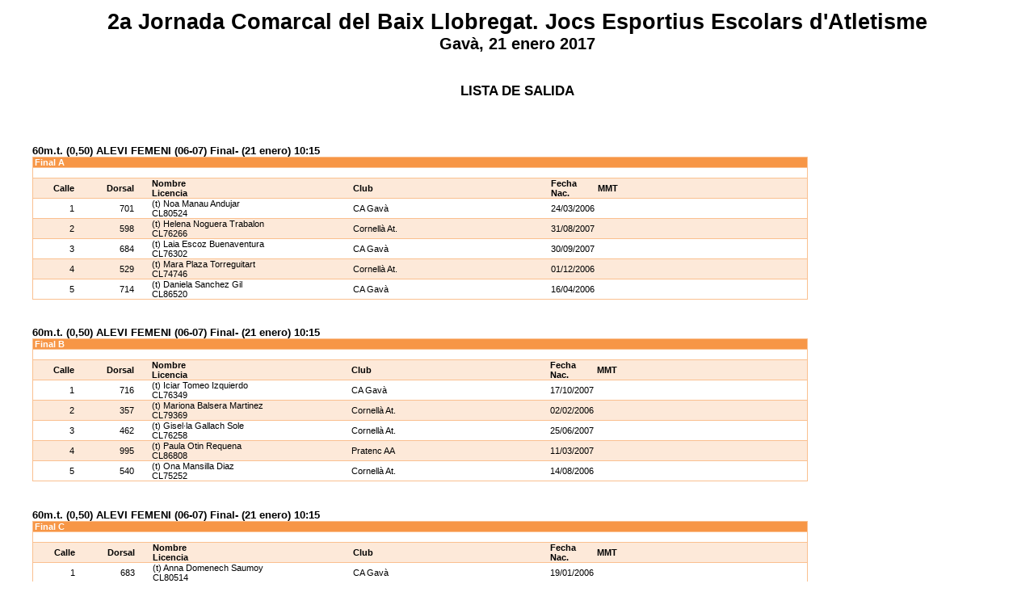

--- FILE ---
content_type: text/html
request_url: http://resultats.clubatletismegava.com/data/20170121/C51.0025.html
body_size: 1192
content:
	<html> 	<head> 	<link href='css//RFEAEstilo.css' rel='stylesheet' type='text/css'> </link>
	<br> 
	<div class='Banner_1'> 2a Jornada Comarcal del Baix Llobregat. Jocs Esportius Escolars d'Atletisme</div>
	<div class='Banner_2'> Gav�, 21 enero 2017</div>
	<br> 
	<br> 
	<br> 
</head>
	<body> 	<div class='Title'> LISTA DE SALIDA</div>
	<div class='DivBody'> 	<br> 
	<blockquote> 	<table class='TableOff' cellpadding='0' cellspacing='0'> </table>
</blockquote>
	<br> 
	<blockquote> 	<table class='TableStandard' cellpadding='0' cellspacing='0'> 	<tr class='TableHead'> 	<th> Final A</th>
	<th> </th>
	<th> </th>
	<th> </th>
	<th> </th>
	<th> </th>
</tr>
	<tr class='Table1'> 	<td> &nbsp</td>
	<td> &nbsp</td>
	<td> &nbsp</td>
	<td> &nbsp</td>
	<td> &nbsp</td>
	<td> &nbsp</td>
</tr>
	<tr class='Table2'> 	<td id='TableAlignRight'> 	<b> Calle</b>
</td>
	<td id='TableAlignRight'> 	<b> Dorsal</b>
</td>
	<td> 	<b style='width:280px;'> Nombre<br>Licencia</b>
</td>
	<td> 	<b style='width:280px;'> Club</b>
</td>
	<td> 	<b> Fecha Nac.</b>
</td>
	<td> 	<b style='width:280px;' id='TableAlignRight'> MMT</b>
</td>
</tr>
	<tr class='Table1'> 	<td id='TableAlignRight'> 1</td>
	<td id='TableAlignRight'> 701</td>
	<td style='width:280px;'> (t) Noa Manau Andujar<br>CL80524</td>
	<td style='width:280px;'> CA Gav�</td>
	<td> 24/03/2006</td>
	<td style='width:280px;' id='TableAlignRight'> &nbsp</td>
</tr>
	<tr class='Table2'> 	<td id='TableAlignRight'> 2</td>
	<td id='TableAlignRight'> 598</td>
	<td style='width:280px;'> (t) Helena Noguera Trabalon<br>CL76266</td>
	<td style='width:280px;'> Cornell� At.</td>
	<td> 31/08/2007</td>
	<td style='width:280px;' id='TableAlignRight'> &nbsp</td>
</tr>
	<tr class='Table1'> 	<td id='TableAlignRight'> 3</td>
	<td id='TableAlignRight'> 684</td>
	<td style='width:280px;'> (t) Laia Escoz Buenaventura<br>CL76302</td>
	<td style='width:280px;'> CA Gav�</td>
	<td> 30/09/2007</td>
	<td style='width:280px;' id='TableAlignRight'> &nbsp</td>
</tr>
	<tr class='Table2'> 	<td id='TableAlignRight'> 4</td>
	<td id='TableAlignRight'> 529</td>
	<td style='width:280px;'> (t) Mara Plaza Torreguitart<br>CL74746</td>
	<td style='width:280px;'> Cornell� At.</td>
	<td> 01/12/2006</td>
	<td style='width:280px;' id='TableAlignRight'> &nbsp</td>
</tr>
	<tr class='Table1'> 	<td id='TableAlignRight'> 5</td>
	<td id='TableAlignRight'> 714</td>
	<td style='width:280px;'> (t) Daniela Sanchez Gil<br>CL86520</td>
	<td style='width:280px;'> CA Gav�</td>
	<td> 16/04/2006</td>
	<td style='width:280px;' id='TableAlignRight'> &nbsp</td>
</tr>
	<caption class='TableCaption'> 60m.t. (0,50) ALEVI FEMENI (06-07) Final- (21 enero) 10:15</caption>
</table>
</blockquote>
	<br> 
	<blockquote> 	<table class='TableStandard' cellpadding='0' cellspacing='0'> 	<tr class='TableHead'> 	<th> Final B</th>
	<th> </th>
	<th> </th>
	<th> </th>
	<th> </th>
	<th> </th>
</tr>
	<tr class='Table1'> 	<td> &nbsp</td>
	<td> &nbsp</td>
	<td> &nbsp</td>
	<td> &nbsp</td>
	<td> &nbsp</td>
	<td> &nbsp</td>
</tr>
	<tr class='Table2'> 	<td id='TableAlignRight'> 	<b> Calle</b>
</td>
	<td id='TableAlignRight'> 	<b> Dorsal</b>
</td>
	<td> 	<b style='width:280px;'> Nombre<br>Licencia</b>
</td>
	<td> 	<b style='width:280px;'> Club</b>
</td>
	<td> 	<b> Fecha Nac.</b>
</td>
	<td> 	<b style='width:280px;' id='TableAlignRight'> MMT</b>
</td>
</tr>
	<tr class='Table1'> 	<td id='TableAlignRight'> 1</td>
	<td id='TableAlignRight'> 716</td>
	<td style='width:280px;'> (t) Iciar Tomeo Izquierdo<br>CL76349</td>
	<td style='width:280px;'> CA Gav�</td>
	<td> 17/10/2007</td>
	<td style='width:280px;' id='TableAlignRight'> &nbsp</td>
</tr>
	<tr class='Table2'> 	<td id='TableAlignRight'> 2</td>
	<td id='TableAlignRight'> 357</td>
	<td style='width:280px;'> (t) Mariona Balsera Martinez<br>CL79369</td>
	<td style='width:280px;'> Cornell� At.</td>
	<td> 02/02/2006</td>
	<td style='width:280px;' id='TableAlignRight'> &nbsp</td>
</tr>
	<tr class='Table1'> 	<td id='TableAlignRight'> 3</td>
	<td id='TableAlignRight'> 462</td>
	<td style='width:280px;'> (t) Gisel�la Gallach Sole<br>CL76258</td>
	<td style='width:280px;'> Cornell� At.</td>
	<td> 25/06/2007</td>
	<td style='width:280px;' id='TableAlignRight'> &nbsp</td>
</tr>
	<tr class='Table2'> 	<td id='TableAlignRight'> 4</td>
	<td id='TableAlignRight'> 995</td>
	<td style='width:280px;'> (t) Paula Otin Requena<br>CL86808</td>
	<td style='width:280px;'> Pratenc AA</td>
	<td> 11/03/2007</td>
	<td style='width:280px;' id='TableAlignRight'> &nbsp</td>
</tr>
	<tr class='Table1'> 	<td id='TableAlignRight'> 5</td>
	<td id='TableAlignRight'> 540</td>
	<td style='width:280px;'> (t) Ona Mansilla Diaz<br>CL75252</td>
	<td style='width:280px;'> Cornell� At.</td>
	<td> 14/08/2006</td>
	<td style='width:280px;' id='TableAlignRight'> &nbsp</td>
</tr>
	<caption class='TableCaption'> 60m.t. (0,50) ALEVI FEMENI (06-07) Final- (21 enero) 10:15</caption>
</table>
</blockquote>
	<br> 
	<blockquote> 	<table class='TableStandard' cellpadding='0' cellspacing='0'> 	<tr class='TableHead'> 	<th> Final C</th>
	<th> </th>
	<th> </th>
	<th> </th>
	<th> </th>
	<th> </th>
</tr>
	<tr class='Table1'> 	<td> &nbsp</td>
	<td> &nbsp</td>
	<td> &nbsp</td>
	<td> &nbsp</td>
	<td> &nbsp</td>
	<td> &nbsp</td>
</tr>
	<tr class='Table2'> 	<td id='TableAlignRight'> 	<b> Calle</b>
</td>
	<td id='TableAlignRight'> 	<b> Dorsal</b>
</td>
	<td> 	<b style='width:280px;'> Nombre<br>Licencia</b>
</td>
	<td> 	<b style='width:280px;'> Club</b>
</td>
	<td> 	<b> Fecha Nac.</b>
</td>
	<td> 	<b style='width:280px;' id='TableAlignRight'> MMT</b>
</td>
</tr>
	<tr class='Table1'> 	<td id='TableAlignRight'> 1</td>
	<td id='TableAlignRight'> 683</td>
	<td style='width:280px;'> (t) Anna Domenech Saumoy<br>CL80514</td>
	<td style='width:280px;'> CA Gav�</td>
	<td> 19/01/2006</td>
	<td style='width:280px;' id='TableAlignRight'> &nbsp</td>
</tr>
	<tr class='Table2'> 	<td id='TableAlignRight'> 2</td>
	<td id='TableAlignRight'> 715</td>
	<td style='width:280px;'> (t) Martina Suarez Noguera<br>CL76347</td>
	<td style='width:280px;'> CA Gav�</td>
	<td> 01/10/2006</td>
	<td style='width:280px;' id='TableAlignRight'> &nbsp</td>
</tr>
	<tr class='Table1'> 	<td id='TableAlignRight'> 3</td>
	<td id='TableAlignRight'> 697</td>
	<td style='width:280px;'> (t) Paula Herraez Carmona<br>CL76319</td>
	<td style='width:280px;'> CA Gav�</td>
	<td> 30/01/2007</td>
	<td style='width:280px;' id='TableAlignRight'> &nbsp</td>
</tr>
	<tr class='Table2'> 	<td id='TableAlignRight'> 4</td>
	<td id='TableAlignRight'> 706</td>
	<td style='width:280px;'> (t) Julia Mu�oz Mestres<br>CL84419</td>
	<td style='width:280px;'> CA Gav�</td>
	<td> 15/08/2007</td>
	<td style='width:280px;' id='TableAlignRight'> &nbsp</td>
</tr>
	<tr class='Table1'> 	<td id='TableAlignRight'> 5</td>
	<td id='TableAlignRight'> 689</td>
	<td style='width:280px;'> (t) Jessica Gomez Amor<br>CL76314</td>
	<td style='width:280px;'> CA Gav�</td>
	<td> 31/08/2007</td>
	<td style='width:280px;' id='TableAlignRight'> &nbsp</td>
</tr>
	<caption class='TableCaption'> 60m.t. (0,50) ALEVI FEMENI (06-07) Final- (21 enero) 10:15</caption>
</table>
</blockquote>
	<br> 
	<img src='css//RFEAPie.gif'> </img>
	<br> 
	<img src='css//RFEACopyright.gif'> </img>
</div>
</body>
</html>


--- FILE ---
content_type: text/css
request_url: http://resultats.clubatletismegava.com/data/20170121/css//RFEAEstilo.css
body_size: 826
content:

BODY {

	font-family:Verdana,Arial,sans-serif;
	font-size:8pt;
	background-color: #FFFFFF;
	color: #000000;
	font-style: normal;
	font-variant: normal;
	font-weight: normal;
	line-height: normal;
	text-decoration: none;
	text-transform: none;
	text-align: center;
	margin-top: 0px;
	margin-left: 0px;
	margin-right: 0px;
	margin-bottom: 0px;
	overflow:auto;
	height:90%;
}

TD,TH{
	padding-right:2px;
	padding-left:2px;
}




.TableStandard
{
	border: 1px solid #fac090;
	FONT-SIZE: 8pt; 
	margin:0px;
	min-width:80%;
	width:80%;

}

.Table1,
.Table2,
.TableHead
{
	margin:0px;
}

.TableHead TD,
.TableHead TH
{
	border-top:0px;
	border-left:0px;
	border-right:0px;
	border-bottom:0px;
	BACKGROUND: #f79646;
	margin:0px;
	color:white;
	font-weight: bold;
	text-align:left;
}

.Table1 TD,
.Table1 TH
{
	border-top:1px solid #fac090;
	border-left:0px;
	border-right:0px;
	border-bottom:0px ;
	margin:0px;
	BACKGROUND: white;
	font-weight: normal;	

}

.Table2 TD,
.Table2 TH
{
	border-top:1px solid #fac090;
	border-left:0px;
	border-right:0px;
	border-bottom:0px ;
	margin:0px;
	BACKGROUND:  #fde9d9;	
	font-weight: normal;	

}

.TableCaption
{
	text-align:left;
	font-weight: bold;
	font-size:10pt;	
}

.Banner_1
{
	text-align:center;
	font-weight: bold;
	font-size:20pt;	
}

.Banner_2
{
	text-align:center;
	font-weight: bold;
	font-size:15pt;	
}

.Title
{
	text-align:center;
	font-weight: bold;
	font-size:13pt;	
}

.DivBody
{
	min_height:700px;
	height:700px;
}



.TableDays TD,
.TableDays TH
{
	vAlign:bottom;
	color:black;
}

.TableSplit
{
	border-top:0px;
	border-bottom:0px;
	margin:0px;
	font-weight: normal;	
	font-size:8pt;	
	text-align: right;
	width:150px;
	overflow-x:scroll;
	SCROLLBAR-FACE-COLOR:#fac090;
}

.TableOff
{
	FONT-SIZE: 8pt; 
	margin:0px;
	min-width:60%;
	width:60%;
}

.DivSplit
{
	width:150px;
	overflow-x:scroll;
	SCROLLBAR-FACE-COLOR:#fac090;
}


.TableSplit1 TD,
.TableSplit1 TH
{
	border-top:1px solid #fac090;
	border-left:0px;
	border-right:0px;
	border-bottom:0px solid #fac090;
	margin:0px;
	BACKGROUND: white;
	font-size:8pt;	
	text-align: right;
	width:50px;
	
	
}

.TableSplit2 TD,
.TableSplit2 TH
{
	border-top:1px solid #fac090 ;
	border-left:0px;
	border-right:0px;
	border-bottom:0px solid #fac090;
	margin:0px;
	BACKGROUND:  #fde9d9;	
	font-size:8pt;	
	text-align: right;
	width:50px;
	
}

.TableSplit3 TD,
.TableSplit3 TH
{
	border-top:0px solid #fac090 ;
	border-left:0px;
	border-right:0px;
	border-bottom:0px solid #fac090;
	margin:0px;
	BACKGROUND:  #fde9d9;	
	font-size:8pt;	
	text-align: right;
	width:50px;
	
}
.TableMedal1 TD,
.TableMedal1 TH
{
	border-top:0px;
	border-left:1px solid #fac090;
	border-right:1px solid #fac090;
	border-bottom:0px ;
	margin:0px;
	BACKGROUND:  white;	
	font-weight: normal;	

}

.TableMedal2 TD,
.TableMedal2 TH
{
	border-top:0px;
	border-left:1px solid #fac090;
	border-right:1px solid #fac090;
	border-bottom:0px ;
	BACKGROUND:  #fde9d9;	
	margin:0px;
	font-weight: normal;	

}

#TableLinkColumn
{
	width:100px;
	text-align:center;
}

#TableAlignRight
{
	width:55px;
	text-align:right;
	padding-right:20px;
}

#TableAlignLeft
{
	width:60px;
	text-align:left;
	padding-left:0px;
}

#TableAlignLeftWithBottom
{
	width:60px;
	text-align:left;
	padding-left:0px;
	border-bottom:1px solid #fac090;
}

#TableAlignLeftWithTop
{
	width:60px;
	text-align:left;
	padding-left:0px;
	border-top:1px solid #fac090;
}

#TableAlignRightNumber
{
	width:20px;
	text-align:right;
	padding-right:0px;
}

#TableAlignLeftName
{
	width:350px;
	text-align:left;
	padding-left:0px;
}